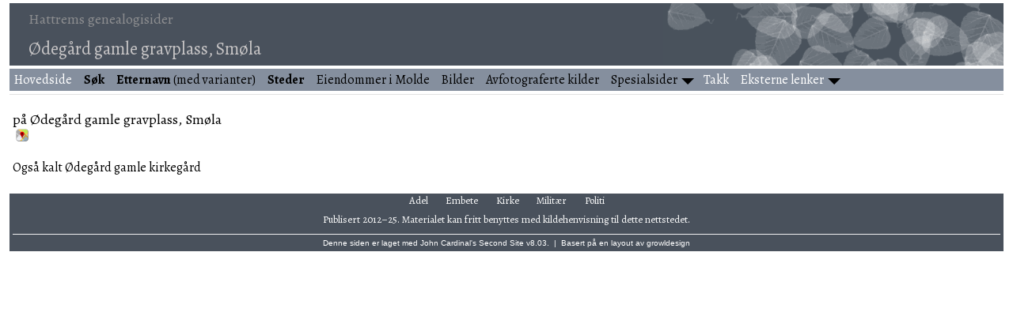

--- FILE ---
content_type: text/html
request_url: https://kjellovehattrem.com/pi3831.htm
body_size: 2116
content:
<!DOCTYPE html>
<html data-site-title="Hattrems genealogisider" data-page-title="Ødegård gamle gravplass, Smøla ">
 <head>
 <meta charset="windows-1252">
 <meta http-equiv="X-UA-Compatible" content="IE=edge">
 <meta name="viewport" content="width=device-width, initial-scale=1">
 <meta name="Generator" content="Second Site 8.3">
 <!-- PageSet: Place Indexes -->
 <link type="text/css" rel="stylesheet" href="https://fonts.googleapis.com/css?family=Alegreya:regular,italic,700">
 <link type="text/css" rel="stylesheet" href="layout10.css">
 <link type="text/css" rel="stylesheet" href="site.css">
 <script src="https://ajax.googleapis.com/ajax/libs/jquery/1.10.2/jquery.min.js"></script>
 <script src="scripts.js"></script>
<link rel="icon" href="favicon.png"> <title>Hattrems genealogisider - Ødegård gamle gravplass, Smøla</title>
</head>

<body id="placeindexes">
  <div id="container">
    <div id="headerw"><div id="header"><h2>Hattrems genealogisider</h2><h1>Ødegård gamle gravplass, Smøla</h1><div class="stretch"></div></div></div>
    <div id="menubar"><ul class="menublock menubar"><li><a href="index.htm"><font color=white>Hovedside</font></a></li><li><a href="search.htm"><b>Søk</b></a></li><li><a href="surname_index.htm"><b>Etternavn</b> (med varianter)</a></li><li><a href="steder.htm"><b>Steder</b></a></li><li><a href="g0/p99.htm#i9867">Eiendommer i Molde</a></li><li><a href="bilder.htm">Bilder</a></li><li><a href="originalkilder.htm">Avfotograferte kilder</a></li><li class="hasmenu"><a href="artikler.htm">Spesialsider</a><ul class="submenu submenu1"><li><a href="g0/p142.htm#i14101"><b>Diverse merknader til slektshistoriske påstander</b></a></li><li><a href="g0/p162.htm#i16142"><b>Kirkeboksituasjonen i Molde</b></a></li><li><a href="brukerlister.htm"><b>Matrikkel- og brukerlister</b></a></li><li><a href="https://docs.google.com/document/d/1q6T-k2OqNuY3wXxEMrye2pNfc9tf1aZUAk8XTQOYGWk/edit?usp=sharing"><b>Moldes første bygrense: dokumenter</b></a></li><li><a href="g0/p160.htm#i15957"><b>Nesset prestegjelds opprettelse</b></a></li><li><a href="g0/p160.htm#i15956"><b>Opphavet til gatenavnet Olsmedbakken</b></a></li><li><a href="https://docs.google.com/spreadsheets/d/1shy5rGLyAxEXXPiSkTJJeid_IuAXfuzgx72XMMavreU/edit?usp=sharing"><b>Romsdal sagskatt 1603</b></a></li><li><a href="https://docs.google.com/spreadsheets/d/1BFmpC0lt35JHXUIe_tJBUyV8byp18FAQQA4ccOH6NyI/edit?usp=sharing"><b>Romsdal tingmøter 1688–1706</b></a></li><li><a href="g0/p100.htm#i10000"><b>Ukjente personer i Molde</b></a></li><li><a href="ui34.htm">Hvordan og hvorfor ble eneveldet innført i Danmark-Norge?</a></li><li><a href="j._tanner_og_hans_familie.htm">J. Tanner og hans familie</a></li><li><a href="professor_jacob_tanner_forteller_fra_si_ungdomstid_i_Molde.htm">Professor Jacob Tanner forteller fra si ungdomstid i Molde</a></li><li><a href="rusterholz.htm">Rusterholz</a></li><li><a href="http://calcuttagutta.com/articles/643/">What's in a name?</a></li><li><a href="http://calcuttagutta.com/articles/591/">Året det var så Bratt</a></li></ul></li><li><a href="takk.htm"><font color=white>Takk</font></a></li><li class="hasmenu"><a href="lenker.htm"><font color=white>Eksterne lenker</font></a><ul class="submenu submenu1"><li><a href="http://web.archive.org/web/20211104193439/http://www.morchslaegt.dk/bauers/bauer.htm">Bauers kalender</a></li><li><a href="https://www.digitalarkivet.no/">Digitalarkivet</a></li><li><a href="https://www.nb.no/search">Nasjonalbiblioteket</a></li><li><a href="https://lokalhistoriewiki.no"><i>Lokalhistoriewiki</i></a></li><li><a href="https://norgeskart.no"><i>Norgeskart</i></a></li><li><a href="https://norskstadnamnleksikon.no/"><i>Norsk stadnamnleksikon</i></a></li><li><a href="https://stadnamnportalen.uib.no/"><i>Stadnamnportalen</i></a></li><li><a href="https://stadnamn.fylkesarkivet.no/"><i>Webarkiv for stadnamn</i></a></li><li><a href="https://geonames.usgs.gov/apex/f?p=gnispq"><i>Geographic Names Information System</i> (GNIS)</a></li><li><a href="https://geonames.nga.mil/geonames/GeographicNamesSearch"><i>GEOnet Names Server</i> (GNS)</a></li><li><a href="https://istad.info/fanne/">Roy M. Istad, <i>Fannesider: slektsressurser rundt Fannefjorden</i></a></li><li><a href="https://moldeglimt.no/">John H. Aarønes, <i>Moldeglimt: glimt fra Molde</i></a></li></ul></li></ul><div class="stretch"></div></div>
    <div id="wrapper">
      <div id="contentw"><div id="content"><h2 style="clear:both;">på Ødegård gamle gravplass, Smøla</h2><div><a class="msvlink" title="Google: på Ødegård gamle gravplass, Smøla" href="https://maps.google.com/?t=m&amp;q=63.333231,8.067658"><img class="mlicon" src="ml.png" alt=""></a></div><p style="clear:both;">Også kalt Ødegård gamle kirkegård</p>
<div class="stretch"></div>
&#160;</div></div>
    </div>
    <div id="sidebarw"><div id="sidebar"></div></div>
    <div id="extraw"><div id="extra"></div></div>
    <div id="footerw"><div id="footer"><div id="menubottom"><ul class="menubottom"><li><a href="adel.htm">Adel</a></li> <li><a href="embete.htm">Embete</a></li> <li><a href="kirke.htm">Kirke</a></li> <li><a href="militaer.htm">Militær</a></li> <li><a href="politi.htm">Politi</a></li> </ul><div class="stretch"></div></div>Publisert 2012–25. Materialet kan fritt benyttes med kildehenvisning til dette nettstedet.<br><div id="credit">Denne siden er laget med <a href="http://www.JohnCardinal.com/">John Cardinal's</a> <a href="https://www.secondsite8.com/">Second Site</a>  v8.03. &#160;|&#160; Basert på en layout av <a href="http://www.growldesign.co.uk">growldesign</a></div></div></div>
    <div class="stretch"></div>
  </div>
</body></html>